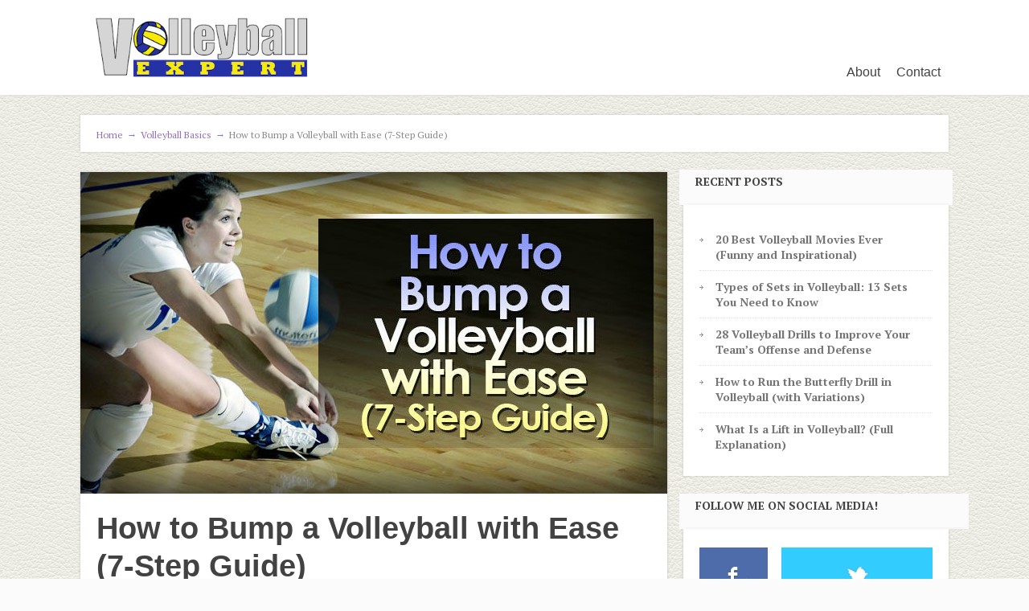

--- FILE ---
content_type: text/html; charset=UTF-8
request_url: https://volleyballexpert.com/volleyball-bump/
body_size: 12318
content:
<!DOCTYPE html>
<html lang="en-US">
<head>
		<!--[if lt IE 9]>
	<script src="https://volleyballexpert.com/wp-content/themes/focusblog/js/html5/dist/html5shiv.js"></script>
	<script src="//css3-mediaqueries-js.googlecode.com/svn/trunk/css3-mediaqueries.js"></script>
	<![endif]-->
	<!--[if IE 8]>
	<link rel="stylesheet" type="text/css" href="https://volleyballexpert.com/wp-content/themes/focusblog/css/ie8.css"/>
	<![endif]-->
	<!--[if IE 7]>
	<link rel="stylesheet" type="text/css" href="https://volleyballexpert.com/wp-content/themes/focusblog/css/ie7.css"/>
	<![endif]-->
	<meta name="viewport" content="width=device-width, initial-scale=1.0"/>
	<meta charset="UTF-8">

	
			<title>How to Bump a Volleyball with Ease (7-Step Guide) &#8211; Volleyball Expert</title>
<meta name='robots' content='max-image-preview:large' />
<link rel="alternate" type="application/rss+xml" title="Volleyball Expert &raquo; How to Bump a Volleyball with Ease (7-Step Guide) Comments Feed" href="https://volleyballexpert.com/volleyball-bump/feed/" />
		<!-- This site uses the Google Analytics by MonsterInsights plugin v9.11.1 - Using Analytics tracking - https://www.monsterinsights.com/ -->
		<!-- Note: MonsterInsights is not currently configured on this site. The site owner needs to authenticate with Google Analytics in the MonsterInsights settings panel. -->
					<!-- No tracking code set -->
				<!-- / Google Analytics by MonsterInsights -->
		<script type="801a1989c7aa1b7da8627d73-text/javascript">
/* <![CDATA[ */
window._wpemojiSettings = {"baseUrl":"https:\/\/s.w.org\/images\/core\/emoji\/15.0.3\/72x72\/","ext":".png","svgUrl":"https:\/\/s.w.org\/images\/core\/emoji\/15.0.3\/svg\/","svgExt":".svg","source":{"concatemoji":"https:\/\/volleyballexpert.com\/wp-includes\/js\/wp-emoji-release.min.js?ver=6.6.4"}};
/*! This file is auto-generated */
!function(i,n){var o,s,e;function c(e){try{var t={supportTests:e,timestamp:(new Date).valueOf()};sessionStorage.setItem(o,JSON.stringify(t))}catch(e){}}function p(e,t,n){e.clearRect(0,0,e.canvas.width,e.canvas.height),e.fillText(t,0,0);var t=new Uint32Array(e.getImageData(0,0,e.canvas.width,e.canvas.height).data),r=(e.clearRect(0,0,e.canvas.width,e.canvas.height),e.fillText(n,0,0),new Uint32Array(e.getImageData(0,0,e.canvas.width,e.canvas.height).data));return t.every(function(e,t){return e===r[t]})}function u(e,t,n){switch(t){case"flag":return n(e,"\ud83c\udff3\ufe0f\u200d\u26a7\ufe0f","\ud83c\udff3\ufe0f\u200b\u26a7\ufe0f")?!1:!n(e,"\ud83c\uddfa\ud83c\uddf3","\ud83c\uddfa\u200b\ud83c\uddf3")&&!n(e,"\ud83c\udff4\udb40\udc67\udb40\udc62\udb40\udc65\udb40\udc6e\udb40\udc67\udb40\udc7f","\ud83c\udff4\u200b\udb40\udc67\u200b\udb40\udc62\u200b\udb40\udc65\u200b\udb40\udc6e\u200b\udb40\udc67\u200b\udb40\udc7f");case"emoji":return!n(e,"\ud83d\udc26\u200d\u2b1b","\ud83d\udc26\u200b\u2b1b")}return!1}function f(e,t,n){var r="undefined"!=typeof WorkerGlobalScope&&self instanceof WorkerGlobalScope?new OffscreenCanvas(300,150):i.createElement("canvas"),a=r.getContext("2d",{willReadFrequently:!0}),o=(a.textBaseline="top",a.font="600 32px Arial",{});return e.forEach(function(e){o[e]=t(a,e,n)}),o}function t(e){var t=i.createElement("script");t.src=e,t.defer=!0,i.head.appendChild(t)}"undefined"!=typeof Promise&&(o="wpEmojiSettingsSupports",s=["flag","emoji"],n.supports={everything:!0,everythingExceptFlag:!0},e=new Promise(function(e){i.addEventListener("DOMContentLoaded",e,{once:!0})}),new Promise(function(t){var n=function(){try{var e=JSON.parse(sessionStorage.getItem(o));if("object"==typeof e&&"number"==typeof e.timestamp&&(new Date).valueOf()<e.timestamp+604800&&"object"==typeof e.supportTests)return e.supportTests}catch(e){}return null}();if(!n){if("undefined"!=typeof Worker&&"undefined"!=typeof OffscreenCanvas&&"undefined"!=typeof URL&&URL.createObjectURL&&"undefined"!=typeof Blob)try{var e="postMessage("+f.toString()+"("+[JSON.stringify(s),u.toString(),p.toString()].join(",")+"));",r=new Blob([e],{type:"text/javascript"}),a=new Worker(URL.createObjectURL(r),{name:"wpTestEmojiSupports"});return void(a.onmessage=function(e){c(n=e.data),a.terminate(),t(n)})}catch(e){}c(n=f(s,u,p))}t(n)}).then(function(e){for(var t in e)n.supports[t]=e[t],n.supports.everything=n.supports.everything&&n.supports[t],"flag"!==t&&(n.supports.everythingExceptFlag=n.supports.everythingExceptFlag&&n.supports[t]);n.supports.everythingExceptFlag=n.supports.everythingExceptFlag&&!n.supports.flag,n.DOMReady=!1,n.readyCallback=function(){n.DOMReady=!0}}).then(function(){return e}).then(function(){var e;n.supports.everything||(n.readyCallback(),(e=n.source||{}).concatemoji?t(e.concatemoji):e.wpemoji&&e.twemoji&&(t(e.twemoji),t(e.wpemoji)))}))}((window,document),window._wpemojiSettings);
/* ]]> */
</script>
<style id='wp-emoji-styles-inline-css' type='text/css'>

	img.wp-smiley, img.emoji {
		display: inline !important;
		border: none !important;
		box-shadow: none !important;
		height: 1em !important;
		width: 1em !important;
		margin: 0 0.07em !important;
		vertical-align: -0.1em !important;
		background: none !important;
		padding: 0 !important;
	}
</style>
<link rel='stylesheet' id='wp-block-library-css' href='https://volleyballexpert.com/wp-includes/css/dist/block-library/style.min.css?ver=6.6.4' type='text/css' media='all' />
<style id='classic-theme-styles-inline-css' type='text/css'>
/*! This file is auto-generated */
.wp-block-button__link{color:#fff;background-color:#32373c;border-radius:9999px;box-shadow:none;text-decoration:none;padding:calc(.667em + 2px) calc(1.333em + 2px);font-size:1.125em}.wp-block-file__button{background:#32373c;color:#fff;text-decoration:none}
</style>
<style id='global-styles-inline-css' type='text/css'>
:root{--wp--preset--aspect-ratio--square: 1;--wp--preset--aspect-ratio--4-3: 4/3;--wp--preset--aspect-ratio--3-4: 3/4;--wp--preset--aspect-ratio--3-2: 3/2;--wp--preset--aspect-ratio--2-3: 2/3;--wp--preset--aspect-ratio--16-9: 16/9;--wp--preset--aspect-ratio--9-16: 9/16;--wp--preset--color--black: #000000;--wp--preset--color--cyan-bluish-gray: #abb8c3;--wp--preset--color--white: #ffffff;--wp--preset--color--pale-pink: #f78da7;--wp--preset--color--vivid-red: #cf2e2e;--wp--preset--color--luminous-vivid-orange: #ff6900;--wp--preset--color--luminous-vivid-amber: #fcb900;--wp--preset--color--light-green-cyan: #7bdcb5;--wp--preset--color--vivid-green-cyan: #00d084;--wp--preset--color--pale-cyan-blue: #8ed1fc;--wp--preset--color--vivid-cyan-blue: #0693e3;--wp--preset--color--vivid-purple: #9b51e0;--wp--preset--gradient--vivid-cyan-blue-to-vivid-purple: linear-gradient(135deg,rgba(6,147,227,1) 0%,rgb(155,81,224) 100%);--wp--preset--gradient--light-green-cyan-to-vivid-green-cyan: linear-gradient(135deg,rgb(122,220,180) 0%,rgb(0,208,130) 100%);--wp--preset--gradient--luminous-vivid-amber-to-luminous-vivid-orange: linear-gradient(135deg,rgba(252,185,0,1) 0%,rgba(255,105,0,1) 100%);--wp--preset--gradient--luminous-vivid-orange-to-vivid-red: linear-gradient(135deg,rgba(255,105,0,1) 0%,rgb(207,46,46) 100%);--wp--preset--gradient--very-light-gray-to-cyan-bluish-gray: linear-gradient(135deg,rgb(238,238,238) 0%,rgb(169,184,195) 100%);--wp--preset--gradient--cool-to-warm-spectrum: linear-gradient(135deg,rgb(74,234,220) 0%,rgb(151,120,209) 20%,rgb(207,42,186) 40%,rgb(238,44,130) 60%,rgb(251,105,98) 80%,rgb(254,248,76) 100%);--wp--preset--gradient--blush-light-purple: linear-gradient(135deg,rgb(255,206,236) 0%,rgb(152,150,240) 100%);--wp--preset--gradient--blush-bordeaux: linear-gradient(135deg,rgb(254,205,165) 0%,rgb(254,45,45) 50%,rgb(107,0,62) 100%);--wp--preset--gradient--luminous-dusk: linear-gradient(135deg,rgb(255,203,112) 0%,rgb(199,81,192) 50%,rgb(65,88,208) 100%);--wp--preset--gradient--pale-ocean: linear-gradient(135deg,rgb(255,245,203) 0%,rgb(182,227,212) 50%,rgb(51,167,181) 100%);--wp--preset--gradient--electric-grass: linear-gradient(135deg,rgb(202,248,128) 0%,rgb(113,206,126) 100%);--wp--preset--gradient--midnight: linear-gradient(135deg,rgb(2,3,129) 0%,rgb(40,116,252) 100%);--wp--preset--font-size--small: 13px;--wp--preset--font-size--medium: 20px;--wp--preset--font-size--large: 36px;--wp--preset--font-size--x-large: 42px;--wp--preset--spacing--20: 0.44rem;--wp--preset--spacing--30: 0.67rem;--wp--preset--spacing--40: 1rem;--wp--preset--spacing--50: 1.5rem;--wp--preset--spacing--60: 2.25rem;--wp--preset--spacing--70: 3.38rem;--wp--preset--spacing--80: 5.06rem;--wp--preset--shadow--natural: 6px 6px 9px rgba(0, 0, 0, 0.2);--wp--preset--shadow--deep: 12px 12px 50px rgba(0, 0, 0, 0.4);--wp--preset--shadow--sharp: 6px 6px 0px rgba(0, 0, 0, 0.2);--wp--preset--shadow--outlined: 6px 6px 0px -3px rgba(255, 255, 255, 1), 6px 6px rgba(0, 0, 0, 1);--wp--preset--shadow--crisp: 6px 6px 0px rgba(0, 0, 0, 1);}:where(.is-layout-flex){gap: 0.5em;}:where(.is-layout-grid){gap: 0.5em;}body .is-layout-flex{display: flex;}.is-layout-flex{flex-wrap: wrap;align-items: center;}.is-layout-flex > :is(*, div){margin: 0;}body .is-layout-grid{display: grid;}.is-layout-grid > :is(*, div){margin: 0;}:where(.wp-block-columns.is-layout-flex){gap: 2em;}:where(.wp-block-columns.is-layout-grid){gap: 2em;}:where(.wp-block-post-template.is-layout-flex){gap: 1.25em;}:where(.wp-block-post-template.is-layout-grid){gap: 1.25em;}.has-black-color{color: var(--wp--preset--color--black) !important;}.has-cyan-bluish-gray-color{color: var(--wp--preset--color--cyan-bluish-gray) !important;}.has-white-color{color: var(--wp--preset--color--white) !important;}.has-pale-pink-color{color: var(--wp--preset--color--pale-pink) !important;}.has-vivid-red-color{color: var(--wp--preset--color--vivid-red) !important;}.has-luminous-vivid-orange-color{color: var(--wp--preset--color--luminous-vivid-orange) !important;}.has-luminous-vivid-amber-color{color: var(--wp--preset--color--luminous-vivid-amber) !important;}.has-light-green-cyan-color{color: var(--wp--preset--color--light-green-cyan) !important;}.has-vivid-green-cyan-color{color: var(--wp--preset--color--vivid-green-cyan) !important;}.has-pale-cyan-blue-color{color: var(--wp--preset--color--pale-cyan-blue) !important;}.has-vivid-cyan-blue-color{color: var(--wp--preset--color--vivid-cyan-blue) !important;}.has-vivid-purple-color{color: var(--wp--preset--color--vivid-purple) !important;}.has-black-background-color{background-color: var(--wp--preset--color--black) !important;}.has-cyan-bluish-gray-background-color{background-color: var(--wp--preset--color--cyan-bluish-gray) !important;}.has-white-background-color{background-color: var(--wp--preset--color--white) !important;}.has-pale-pink-background-color{background-color: var(--wp--preset--color--pale-pink) !important;}.has-vivid-red-background-color{background-color: var(--wp--preset--color--vivid-red) !important;}.has-luminous-vivid-orange-background-color{background-color: var(--wp--preset--color--luminous-vivid-orange) !important;}.has-luminous-vivid-amber-background-color{background-color: var(--wp--preset--color--luminous-vivid-amber) !important;}.has-light-green-cyan-background-color{background-color: var(--wp--preset--color--light-green-cyan) !important;}.has-vivid-green-cyan-background-color{background-color: var(--wp--preset--color--vivid-green-cyan) !important;}.has-pale-cyan-blue-background-color{background-color: var(--wp--preset--color--pale-cyan-blue) !important;}.has-vivid-cyan-blue-background-color{background-color: var(--wp--preset--color--vivid-cyan-blue) !important;}.has-vivid-purple-background-color{background-color: var(--wp--preset--color--vivid-purple) !important;}.has-black-border-color{border-color: var(--wp--preset--color--black) !important;}.has-cyan-bluish-gray-border-color{border-color: var(--wp--preset--color--cyan-bluish-gray) !important;}.has-white-border-color{border-color: var(--wp--preset--color--white) !important;}.has-pale-pink-border-color{border-color: var(--wp--preset--color--pale-pink) !important;}.has-vivid-red-border-color{border-color: var(--wp--preset--color--vivid-red) !important;}.has-luminous-vivid-orange-border-color{border-color: var(--wp--preset--color--luminous-vivid-orange) !important;}.has-luminous-vivid-amber-border-color{border-color: var(--wp--preset--color--luminous-vivid-amber) !important;}.has-light-green-cyan-border-color{border-color: var(--wp--preset--color--light-green-cyan) !important;}.has-vivid-green-cyan-border-color{border-color: var(--wp--preset--color--vivid-green-cyan) !important;}.has-pale-cyan-blue-border-color{border-color: var(--wp--preset--color--pale-cyan-blue) !important;}.has-vivid-cyan-blue-border-color{border-color: var(--wp--preset--color--vivid-cyan-blue) !important;}.has-vivid-purple-border-color{border-color: var(--wp--preset--color--vivid-purple) !important;}.has-vivid-cyan-blue-to-vivid-purple-gradient-background{background: var(--wp--preset--gradient--vivid-cyan-blue-to-vivid-purple) !important;}.has-light-green-cyan-to-vivid-green-cyan-gradient-background{background: var(--wp--preset--gradient--light-green-cyan-to-vivid-green-cyan) !important;}.has-luminous-vivid-amber-to-luminous-vivid-orange-gradient-background{background: var(--wp--preset--gradient--luminous-vivid-amber-to-luminous-vivid-orange) !important;}.has-luminous-vivid-orange-to-vivid-red-gradient-background{background: var(--wp--preset--gradient--luminous-vivid-orange-to-vivid-red) !important;}.has-very-light-gray-to-cyan-bluish-gray-gradient-background{background: var(--wp--preset--gradient--very-light-gray-to-cyan-bluish-gray) !important;}.has-cool-to-warm-spectrum-gradient-background{background: var(--wp--preset--gradient--cool-to-warm-spectrum) !important;}.has-blush-light-purple-gradient-background{background: var(--wp--preset--gradient--blush-light-purple) !important;}.has-blush-bordeaux-gradient-background{background: var(--wp--preset--gradient--blush-bordeaux) !important;}.has-luminous-dusk-gradient-background{background: var(--wp--preset--gradient--luminous-dusk) !important;}.has-pale-ocean-gradient-background{background: var(--wp--preset--gradient--pale-ocean) !important;}.has-electric-grass-gradient-background{background: var(--wp--preset--gradient--electric-grass) !important;}.has-midnight-gradient-background{background: var(--wp--preset--gradient--midnight) !important;}.has-small-font-size{font-size: var(--wp--preset--font-size--small) !important;}.has-medium-font-size{font-size: var(--wp--preset--font-size--medium) !important;}.has-large-font-size{font-size: var(--wp--preset--font-size--large) !important;}.has-x-large-font-size{font-size: var(--wp--preset--font-size--x-large) !important;}
:where(.wp-block-post-template.is-layout-flex){gap: 1.25em;}:where(.wp-block-post-template.is-layout-grid){gap: 1.25em;}
:where(.wp-block-columns.is-layout-flex){gap: 2em;}:where(.wp-block-columns.is-layout-grid){gap: 2em;}
:root :where(.wp-block-pullquote){font-size: 1.5em;line-height: 1.6;}
</style>
<link rel='stylesheet' id='contact-form-7-css' href='https://volleyballexpert.com/wp-content/plugins/contact-form-7/includes/css/styles.css?ver=6.0.6' type='text/css' media='all' />
<link rel='stylesheet' id='focusblog-style-css' href='https://volleyballexpert.com/wp-content/themes/focusblog/style.css?ver=6.6.4' type='text/css' media='all' />
<link rel='stylesheet' id='thrive-reset-css' href='https://volleyballexpert.com/wp-content/themes/focusblog/css/reset.css?ver=20120208' type='text/css' media='all' />
<link rel='stylesheet' id='thrive-main-style-css' href='https://volleyballexpert.com/wp-content/themes/focusblog/css/main_purple.css?ver=5566' type='text/css' media='all' />
<script type="801a1989c7aa1b7da8627d73-text/javascript" id="tho-header-js-js-extra">
/* <![CDATA[ */
var THO_Head = {"variations":[],"post_id":"462","element_tag":"thrive_headline","woo_tag":"tho_woo"};
/* ]]> */
</script>
<script type="801a1989c7aa1b7da8627d73-text/javascript" src="https://volleyballexpert.com/wp-content/plugins/thrive-headline-optimizer/frontend/js/header.min.js?ver=2.3.1" id="tho-header-js-js"></script>
<script type="801a1989c7aa1b7da8627d73-text/javascript" src="https://volleyballexpert.com/wp-includes/js/jquery/jquery.min.js" id="jquery-core-js"></script>
<script type="801a1989c7aa1b7da8627d73-text/javascript" src="https://volleyballexpert.com/wp-includes/js/jquery/jquery-migrate.min.js" id="jquery-migrate-js"></script>
<link rel="https://api.w.org/" href="https://volleyballexpert.com/wp-json/" /><link rel="alternate" title="JSON" type="application/json" href="https://volleyballexpert.com/wp-json/wp/v2/posts/462" /><link rel="EditURI" type="application/rsd+xml" title="RSD" href="https://volleyballexpert.com/xmlrpc.php?rsd" />
<meta name="generator" content="WordPress 6.6.4" />
<link rel="canonical" href="https://volleyballexpert.com/volleyball-bump/" />
<link rel='shortlink' href='https://volleyballexpert.com/?p=462' />
<link rel="alternate" title="oEmbed (JSON)" type="application/json+oembed" href="https://volleyballexpert.com/wp-json/oembed/1.0/embed?url=https%3A%2F%2Fvolleyballexpert.com%2Fvolleyball-bump%2F" />
<link rel="alternate" title="oEmbed (XML)" type="text/xml+oembed" href="https://volleyballexpert.com/wp-json/oembed/1.0/embed?url=https%3A%2F%2Fvolleyballexpert.com%2Fvolleyball-bump%2F&#038;format=xml" />
<link href='//fonts.googleapis.com/css?family=PT+Serif:400,400italic,700' rel='stylesheet' type='text/css'>		<style type="text/css">.wp-video-shortcode {
				max-width: 100% !important;
			}body { background:#; }.cnt .sAs .twr { background:#; }.cnt article h1.entry-title a { color:#424242; }.cnt article h2.entry-title a { color:#424242; }.bSe h1 { color:#424242; }.bSe h2 { color:#424242; }.bSe h3 { color:#424242; }.bSe h4 { color:#424242; }.bSe h5 { color:#424242; }.bSe h6 { color:#424242; }.cnt p { color:#424242; }.cnt .bSe article { color:#424242; }.cnt article h1 a, .tve-woocommerce .bSe .awr .entry-title, .tve-woocommerce .bSe .awr .page-title{font-family:Lato,sans-serif;}.cnt article h1 a, .tve-woocommerce .bSe .awr .entry-title, .tve-woocommerce .bSe .awr .page-title {font-weight: bold;}.bSe h1{font-family:Lato,sans-serif;}.bSe h1 {font-weight: bold;}.bSe h2,.tve-woocommerce .bSe h2{font-family:Lato,sans-serif;}.bSe h2,.tve-woocommerce .bSe h2 {font-weight: bold;}.bSe h3,.tve-woocommerce .bSe h3{font-family:Lato,sans-serif;}.bSe h3,.tve-woocommerce .bSe h3 {font-weight: bold;}.bSe h4{font-family:Lato,sans-serif;}.bSe h4 {font-weight: bold;}.bSe h5{font-family:Lato,sans-serif;}.bSe h5 {font-weight: bold;}.bSe h6{font-family:Lato,sans-serif;}.bSe h6 {font-weight: bold;}#text_logo{font-family:Lato,sans-serif;}#text_logo {font-weight: bold;}.bSe h1 { text-transform:none; }.bSe h2 { text-transform:none; }.cnt article h1 { font-weight:Bold; }.bSe h1 { font-weight:Bold; }.bSe h1 a { font-weight:Bold; }.bSe h2 { font-weight:Bold; }.bSe h3 { font-weight:Bold; }.bSe h4 { font-weight:Bold; }.bSe h5 { font-weight:Bold; }.bSe h5 { font-weight:Bold; }.cnt, .bp-t, .tve-woocommerce .product p, .tve-woocommerce .products p{font-family:PT Serif,sans-serif;font-weight:400;}article strong {font-weight: bold;}.bSe h1, .bSe .entry-title { font-size:38px; }.cnt { font-size:16px; }.thrivecb { font-size:16px; }.out { font-size:16px; }.aut p { font-size:16px; }.cnt p { line-height:1.6em; }.dhgh { line-height:1.6em; }.lhgh { line-height:1.6em; }.dhgh { font-size:16px; }.lhgh { font-size:16px; }.thrivecb { line-height:1.6em; }.cnt .cmt, .cnt .acm { background-color:#9371bd; }.trg { border-color:#9371bd transparent transparent; }.str { border-color: transparent #9371bd transparent transparent; }.pgn a:hover, .pgn .dots a:hover { background-color:#9371bd; }.brd ul li a { color:#9371bd; }.bSe a { color:#9371bd; }.bSe h1 { text-transform:none; }.bSe .faq h4{font-family:PT Serif,sans-serif;font-weight:400;}article strong {font-weight: bold;}body { background-image:url('https://volleyballexpert.com/wp-content/themes/focusblog/images/patterns/leather_1.png'); }header ul.menu > li > a { color:#424242; }header ul.menu > li > a:hover { color:#9371bd; }header ul.menu > li.h-cta > a { color:#FFFFFF!important; }header ul.menu > li.h-cta >a  { background:#8e44ad; }header ul.menu > li.h-cta >a  { border-color:#8e44ad; }header ul.menu > li.h-cta:hover > a { color:#8e44ad!important; }header ul.menu > li.h-cta > a:hover { background:transparent; }header nav > ul > li.current_page_item > a:hover { color:#9371bd; }header nav > ul > li > a:active { color:#9371bd; }header #logo > a > img { max-width:300px; }</style>
		<link rel="icon" href="https://volleyballexpert.com/wp-content/uploads/2018/10/volleyball-expert-favicon-65x65.jpg" sizes="32x32" />
<link rel="icon" href="https://volleyballexpert.com/wp-content/uploads/2018/10/volleyball-expert-favicon-220x220.jpg" sizes="192x192" />
<link rel="apple-touch-icon" href="https://volleyballexpert.com/wp-content/uploads/2018/10/volleyball-expert-favicon-220x220.jpg" />
<meta name="msapplication-TileImage" content="https://volleyballexpert.com/wp-content/uploads/2018/10/volleyball-expert-favicon-300x300.jpg" />
		</head>
<body data-rsssl=1 class="post-template-default single single-post postid-462 single-format-standard custom-background">

<div class="flex-cnt">
	<div id="floating_menu" >
						<header class="" style="">
									<div class="wrp side_logo" id="head_wrp">
				<div class="h-i">
												<div id="logo" class="lg left">
								<a href="https://volleyballexpert.com/">
									<img src="https://volleyballexpert.com/wp-content/uploads/2018/05/volleyball-expert-400.png"
									     alt="Volleyball Expert"/>
								</a>
							</div>
												<span class="hmn left"></span>
					<div id="nav_right" class="mhl">
																									<nav class="right"><ul id="menu-main-menu" class="menu"><li  id="menu-item-34" class="menu-item menu-item-type-post_type menu-item-object-page toplvl"><a  href="https://volleyballexpert.com/about/">About</a></li>
<li  id="menu-item-523" class="menu-item menu-item-type-post_type menu-item-object-page toplvl"><a  href="https://volleyballexpert.com/contact/">Contact</a></li>
</ul></nav>							<!-- Cart Dropdown -->
												<div class="clear"></div>
					</div>
										<div class="clear"></div>
				</div>
			</div>
					</header>
			</div>
			<div class="wrp cnt">
		
					<div class="spr"></div>
	
	<section class="brd">
		<div class="wrp bwr">
							<ul>
					<li class="home" itemprop="itemListElement" itemtype="https://schema.org/ListItem" itemscope><a href="https://volleyballexpert.com" itemprop="item"><span itemprop="name">Home<span class="thrive-breadcrumb-separator"> &#8594;</span></span></a><meta content="1" itemprop="position"></meta></li><li itemprop="itemListElement" itemtype="https://schema.org/ListItem" itemscope><a href="https://volleyballexpert.com/category/volleyball-basics/" itemprop="item"><span itemprop="name">Volleyball Basics<span class="thrive-breadcrumb-separator"> &#8594;</span></span></a><meta content="2" itemprop="position"></meta></li><li class="no-link" itemprop="itemListElement" itemtype="https://schema.org/ListItem" itemscope><span itemprop="name">How to Bump a Volleyball with Ease (7-Step Guide)</span><meta content="3" itemprop="position"></meta></li>				</ul>
					</div>
	</section>
				<div class="spr"></div>

	<div class="bSeCont">
	<section class="bSe left">

		
			
				
				<article>
		<div class="awr">
		<a class="cmt acm" href="https://volleyballexpert.com/volleyball-bump/#comments"
		   style='display:none;'>
			0 <span class="trg"></span>
		</a>
					<div class="fwit"><a class="psb"> <img src="https://volleyballexpert.com/wp-content/uploads/2018/10/volleyball-bump.jpg"
			                                       alt="volleyball-bump"
			                                       title="How to Bump a Volleyball with Ease (7-Step Guide)"> </a></div>
		
		
					<h1 class="entry-title">How to Bump a Volleyball with Ease (7-Step Guide)</h1>
		
		
				<p>The underhand pass in volleyball has a common nickname…</p>
<p>&nbsp;</p>
<p><b>The bump pass.</b></p>
<p>Also known as the forearm pass, it’s one of the key skills to learn as a young volleyball player.</p>
<p>A great bump passer can get the ball to a very select target and choose from a variety of trajectories to get it there.</p>
<p>Imagine being able to bump a volleyball into a basketball hoop from anywhere on the court…</p>
<p>That’s the level of skill the great forearm passers have.</p>
<p>Below, we’ll examine how you can bump a volleyball with ease!</p>
<h3><strong>Step #1 &#8211; Get to the Spot</strong></h3>
<p>It’s impossible to bump the volleyball accurately if you’re out of position.</p>
<p>Once the ball is headed toward you, get to a spot that allows you to be behind the ball before it arrives. Your hips should end up facing the target while keeping the ball in front.</p>
<p>Also, remember to move with your hands free…</p>
<p>Moving with your hands together in a bumping position slows your movement significantly and will result in you being out of place.</p>
<p>Instead, you should try your best to move in a ready position (knees bent, shuffling rather than turning and running, weight forward).</p>
<p><span class="tve_image_frame" style="width: 100%;"><img fetchpriority="high" decoding="async" class="tve_image wp-image-466" style="width: 100%;" title="volleyball bump 01" src="//volleyballexpert.com/wp-content/uploads/2018/10/volleyball-bump-01.jpg" alt="girl bumps volleyball with forearm in game" width="720" height="576" data-id="466" srcset="https://volleyballexpert.com/wp-content/uploads/2018/10/volleyball-bump-01.jpg 720w, https://volleyballexpert.com/wp-content/uploads/2018/10/volleyball-bump-01-150x120.jpg 150w, https://volleyballexpert.com/wp-content/uploads/2018/10/volleyball-bump-01-300x240.jpg 300w, https://volleyballexpert.com/wp-content/uploads/2018/10/volleyball-bump-01-65x52.jpg 65w, https://volleyballexpert.com/wp-content/uploads/2018/10/volleyball-bump-01-220x176.jpg 220w, https://volleyballexpert.com/wp-content/uploads/2018/10/volleyball-bump-01-125x100.jpg 125w, https://volleyballexpert.com/wp-content/uploads/2018/10/volleyball-bump-01-358x286.jpg 358w, https://volleyballexpert.com/wp-content/uploads/2018/10/volleyball-bump-01-500x400.jpg 500w, https://volleyballexpert.com/wp-content/uploads/2018/10/volleyball-bump-01-563x450.jpg 563w, https://volleyballexpert.com/wp-content/uploads/2018/10/volleyball-bump-01-638x510.jpg 638w" sizes="(max-width: 720px) 100vw, 720px" /></span></p>
<h3><strong>Step #2 &#8211; Position Yourself</strong></h3>
<p>The perfect bump starts with the perfect foundation.</p>
<p>And the foundation for your bump is your legs and hips.</p>
<p>Your hips should be facing your target, your weight should be slightly forward, and your knees bent athletically and shoulder width apart.</p>
<p>This platform allows you to aim the ball at your target (hopefully the setter’s hands), while maintaining a strong lower body support system.</p>
<h3><strong>Step #3 &#8211; Create Your Platform</strong></h3>
<p>The platform is the creation of a stable, even base with your arms to “bump” the ball from.</p>
<p>This base is created by bringing your wrists and forearms together to create a flat surface.</p>
<p>There are two types of platform for you to try, as each person prefers one style or the other based on her or his comfort level:</p>
<p>a. Hands together, one on top of the other facing up.</p>
<p>b. Ball one hand into a fist and wrap the other hand around it.</p>
<p>Regardless of which hand position you choose, you should aim to keep your platform as flat as possible.</p>
<p>Drawing your elbows in toward your body while keeping the hand and arm position will also keep things nice and flat.</p>
<p>Also, do not attempt to interlace your fingers while choosing a hand position.</p>
<p>This leads many to jammed or broken fingers and is an inefficient way to make a platform.</p>
<p><strong><em>Pro Tip: Always bump from your forearms.</em></strong><em> If you make a habit of bumping the ball with the wrists or thumbs, you will quickly learn that this is the painful way of bumping a volleyball. Contacting the ball with the flat forearms created by the platform technique will allow you to pass and dig volleyballs free of pain and bruises!</em></p>
<h3><strong>Step #4 &#8211; Prepare for Contact</strong></h3>
<p>This is the point where everything should be aligned and ready to bump the volleyball.</p>
<p>Your platform should be flat, your shoulders and hips should be facing your target, your knees should be slightly bent, and you should feel strong in your lower body.</p>
<h3><strong>Step #5 &#8211; Get Low</strong></h3>
<p>Contact with the ball should occur around waist height.</p>
<p>However, you should not be reaching down to waist height to get to the ball.</p>
<p>This will result in you leaning forward and your platform will now be perpendicular to the floor rather than nearly parallel to it.</p>
<p>You should be lowering your body by bending your knees and hips, almost like you’re in a seated position.</p>
<h3><strong>Step #6 &#8211; Pass Through the Ball</strong></h3>
<p>Sometimes a bump will “drive” itself as the ball is coming with such force that it bounces off your platform quite firmly.</p>
<p>However, if this is not the case, you will have to provide some force of your own to your bump pass. This is not done by wildly swinging your platform up at the ball.</p>
<p>Rather, you should use your legs to thrust your torso toward your target while slightly moving your arms forward and up through the ball.</p>
<p><span class="tve_image_frame" style="width: 100%;"><img decoding="async" class="tve_image wp-image-31" style="width: 100%;" title="volleyball bump" src="//volleyballexpert.com/wp-content/uploads/2018/02/volleyball.jpg" alt="player bumps a volleyball in game" width="768" height="512" data-id="31" srcset="https://volleyballexpert.com/wp-content/uploads/2018/02/volleyball.jpg 768w, https://volleyballexpert.com/wp-content/uploads/2018/02/volleyball-150x100.jpg 150w, https://volleyballexpert.com/wp-content/uploads/2018/02/volleyball-300x200.jpg 300w, https://volleyballexpert.com/wp-content/uploads/2018/02/volleyball-65x43.jpg 65w, https://volleyballexpert.com/wp-content/uploads/2018/02/volleyball-220x147.jpg 220w, https://volleyballexpert.com/wp-content/uploads/2018/02/volleyball-358x239.jpg 358w, https://volleyballexpert.com/wp-content/uploads/2018/02/volleyball-600x400.jpg 600w, https://volleyballexpert.com/wp-content/uploads/2018/02/volleyball-675x450.jpg 675w, https://volleyballexpert.com/wp-content/uploads/2018/02/volleyball-765x510.jpg 765w" sizes="(max-width: 768px) 100vw, 768px" /></span></p>
<h3><strong>Step #7 &#8211; Get Reset</strong></h3>
<p>Once your bump pass is complete, you must reset to a position appropriate for your next play.</p>
<p>If you’re a back-row player, you should return to your athletic stance as quickly as possible to prepare to cover your teammates.</p>
<p>If you’re in the front row, you should be transitioning to your hitting approach to prepare for a possible incoming set.</p>
<h3><strong>What About Digging?</strong></h3>
<p>Digging requires all these steps you have just seen to be a good bump passer.</p>
<p>However, digging often requires more athleticism as this process is completed very quickly and at times while diving in one direction or another.</p>
<p>If you utilize these seven steps to perfect your bump, then you will be well on your way to be a great defensive player &#8211; including an impressive digger.</p>
<h3><strong>Conclusion</strong></h3>
<p>Learning how to bump a volleyball is essential if you intend to play at a high level.</p>
<p>It’s one of the most important skills you can have to ensure you can pass and keep the ball in play.</p>
<p>Following the seven steps above will guarantee that you have the necessary tools to give a great bump pass every time.</p>
<p>Now get out there and practice these steps – you can even bump against a wall if you don’t have a partner!</p>
<span id="tho-end-content" style="display: block; visibility: hidden;"></span>					<div class="ssf ">
			<div class="scfm">
					<div class="ss">
				<a class="fb" href="//www.facebook.com/sharer/sharer.php?u=https://volleyballexpert.com/volleyball-bump/" onclick="if (!window.__cfRLUnblockHandlers) return false; return ThriveApp.open_share_popup(this.href, 545, 433);" data-cf-modified-801a1989c7aa1b7da8627d73-="">
					<span></span>
				</a>
			</div>
							<div class="ss">
				<a class="tw" href="https://twitter.com/share?text=How+to+Bump+a+Volleyball+with+Ease+%287-Step+Guide%29:&url=https://volleyballexpert.com/volleyball-bump/&via=vballexpert" onclick="if (!window.__cfRLUnblockHandlers) return false; return ThriveApp.open_share_popup(this.href, 545, 433);" data-cf-modified-801a1989c7aa1b7da8627d73-="">
					<span></span>
				</a>
			</div>
									</div>
</div>
				<div class="clear"></div>
			</div>
			<footer>
			<ul>
													<li>
						October 10, 2018					</li>
																									<li><a
								href="https://volleyballexpert.com/category/volleyball-basics/">Volleyball Basics</a>
						</li>
																					</ul>
			<div class="clear"></div>
		</footer>
		</article>


<div class="spr"></div>
				
				
									
	<article id="comments">
					<div class="ctb">
				<span class="ftx txt_thrive_link_to_comments">Click Here to Leave a Comment Below</span>
				<span class="cmt lcm" href=""> <span class="str"></span> 0 comments </span>
				<div class="clear"></div>
			</div>
				<div class="awr">
			
			<div class="cmb" style="margin-left: 0px;" id="thrive_container_list_comments">
																</div><!-- /comment_list -->

			
											<div class="lrp" id="thrive_container_form_add_comment"
				     >
					<h4>Leave a Reply:</h4>
					<form action="https://volleyballexpert.com/wp-comments-post.php" method="post"
						  id="commentform">
													<input type="text" placeholder="Name*" id="author" author="author" class="text_field author" name="author"/>
							<input type="text" placeholder="Email*" id="email" author="email" class="text_field email" name="email"/>
							<input type="text" placeholder="Website" id="website" author="website" class="text_field website lst" name="url"/>
							<p class="comment-form-cookies-consent">
								<input id="wp-comment-cookies-consent" name="wp-comment-cookies-consent" type="checkbox" value="yes" />
								<label for="wp-comment-cookies-consent">
									Save my name, email, and website in this browser for the next time I comment.								</label>
							</p>
																		<textarea id="comment" name="comment" class="textarea"></textarea>
												<input type="submit" value="SUBMIT"/>
						<input type='hidden' name='comment_post_ID' value='462' id='comment_post_ID' />
<input type='hidden' name='comment_parent' id='comment_parent' value='0' />
						<p style="display: none;"><input type="hidden" id="akismet_comment_nonce" name="akismet_comment_nonce" value="3e6e60e987" /></p><p style="display: none !important;" class="akismet-fields-container" data-prefix="ak_"><label>&#916;<textarea name="ak_hp_textarea" cols="45" rows="8" maxlength="100"></textarea></label><input type="hidden" id="ak_js_1" name="ak_js" value="165"/><script type="801a1989c7aa1b7da8627d73-text/javascript">document.getElementById( "ak_js_1" ).setAttribute( "value", ( new Date() ).getTime() );</script></p>					</form>
				</div>
					</div>
	</article>
	<div id="comment-bottom"></div>


				
				
			
		
	</section>
	</div>

		<div class="sAsCont">
				<aside class="sAs right">
							
		<section id="recent-posts-2"><div class="awr scn">
		<div class="twr"><p class="upp ttl">Recent Posts</p></div>
		<ul>
											<li>
					<a href="https://volleyballexpert.com/volleyball-movies/">20 Best Volleyball Movies Ever (Funny and Inspirational)</a>
									</li>
											<li>
					<a href="https://volleyballexpert.com/types-of-sets-in-volleyball/">Types of Sets in Volleyball: 13 Sets You Need to Know</a>
									</li>
											<li>
					<a href="https://volleyballexpert.com/volleyball-drills/">28 Volleyball Drills to Improve Your Team’s Offense and Defense</a>
									</li>
											<li>
					<a href="https://volleyballexpert.com/butterfly-drill-volleyball/">How to Run the Butterfly Drill in Volleyball (with Variations)</a>
									</li>
											<li>
					<a href="https://volleyballexpert.com/what-is-a-lift-in-volleyball/">What Is a Lift in Volleyball? (Full Explanation)</a>
									</li>
					</ul>

		</div></section>
		<section class="widget follow_me" id="widget_thrive_follow-2">
			<div class="scn">
				<div class="awr side_body">
					<div class="twr">
													<p class="upp ttl">Follow Me on Social Media!</p>
											</div>
					<ul>
						
							<li class="sm_icons">
																	<div class="bubb">
										<div class="bubble">
																<div id="container-follow-facebook7923">
						<script type="801a1989c7aa1b7da8627d73-text/javascript">
							jQuery( document ).ready( function () {
								jQuery( "#container-follow-facebook7923" ).append( "<iframe style='height:70px !important;' src='//www.facebook.com/plugins/likebox.php?href=https%3A%2F%2Fwww.facebook.com%2FVBallExpert%2F&width=292&height=32&colorscheme=light&show_faces=false&header=false&stream=false&show_border=false' id='follow_me_content_fb'></iframe>" );
							} );
						</script>
					</div>
															</div>
									</div>
																<a 								   class="sm fb sm-1col"
								   rel="facebook">
									<span></span>
								</a>
							</li>

						
							<li class="sm_icons">
																	<div class="bubb">
										<div class="bubble">
																<div id="container-follow-twitter">
						<a href="https://twitter.com/vballexpert"
						   class="twitter-follow-button" data-show-count="false">Follow
							@https://twitter.com/vballexpert</a>
					</div>
					<script type="801a1989c7aa1b7da8627d73-text/javascript">jQuery( window ).on( 'load', function () {
							ThriveApp.load_script( "twitter" );
						} );</script>
															</div>
									</div>
																<a 								   class="sm twitter sm-2col"
								   rel="twitter">
									<span></span>
								</a>
							</li>

											</ul>
					<div class="clear"></div>
				</div>
			</div>

			
		</section>
		<section id="categories-2"><div class="awr scn"><div class="twr"><p class="upp ttl">Categories</p></div>
			<ul>
					<li class="cat-item cat-item-8"><a href="https://volleyballexpert.com/category/volleyball-basics/">Volleyball Basics</a>
</li>
	<li class="cat-item cat-item-61"><a href="https://volleyballexpert.com/category/volleyball-books/">Volleyball Books</a>
</li>
	<li class="cat-item cat-item-4"><a href="https://volleyballexpert.com/category/volleyball-coaching/">Volleyball Coaching</a>
</li>
	<li class="cat-item cat-item-37"><a href="https://volleyballexpert.com/category/volleyball-drills/">Volleyball Drills</a>
</li>
	<li class="cat-item cat-item-59"><a href="https://volleyballexpert.com/category/volleyball-equipment/">Volleyball Equipment</a>
</li>
	<li class="cat-item cat-item-54"><a href="https://volleyballexpert.com/category/volleyball-gift-guides/">Volleyball Gift Guides</a>
</li>
	<li class="cat-item cat-item-21"><a href="https://volleyballexpert.com/category/volleyball-history/">Volleyball History</a>
</li>
	<li class="cat-item cat-item-55"><a href="https://volleyballexpert.com/category/volleyball-legends/">Volleyball Legends</a>
</li>
	<li class="cat-item cat-item-14"><a href="https://volleyballexpert.com/category/volleyball-positions/">Volleyball Positions</a>
</li>
	<li class="cat-item cat-item-40"><a href="https://volleyballexpert.com/category/volleyball-recruiting/">Volleyball Recruiting</a>
</li>
	<li class="cat-item cat-item-11"><a href="https://volleyballexpert.com/category/volleyball-rotations/">Volleyball Rotations</a>
</li>
	<li class="cat-item cat-item-28"><a href="https://volleyballexpert.com/category/volleyball-tryouts/">Volleyball Tryouts</a>
</li>
			</ul>

			</div></section>			
		</aside>
			</div>
	<div class="clear"></div>
	</div>
</div>
<div class="clear"></div>
<footer>
		<div class="wrp cnt">
		<section class="ftw">
					</section>

		<div class="clear"></div>
					<section class="copyright">
				<div class="menu-footer-menu-container"><ul id="menu-footer-menu" class="footer_menu"><li id="menu-item-37" class="menu-item menu-item-type-post_type menu-item-object-page menu-item-37"><a href="https://volleyballexpert.com/disclaimer/">Disclaimer</a></li>
<li id="menu-item-38" class="menu-item menu-item-type-post_type menu-item-object-page menu-item-38"><a href="https://volleyballexpert.com/privacy-policy/">Privacy Policy</a></li>
</ul></div>			</section>
				<p class="credits">
							Copyright Text 2018 by Volleyball Expert.										&nbsp;&nbsp;-&nbsp;&nbsp;Designed by <a href="https://www.thrivethemes.com" target="_blank"
				                                        style="text-decoration: underline;">Thrive Themes</a>
				| Powered by <a style="text-decoration: underline;" href="//www.wordpress.org"
				                target="_blank">WordPress</a>
					</p>

	</div>
	</footer>

<script type="801a1989c7aa1b7da8627d73-text/javascript" src="https://volleyballexpert.com/wp-includes/js/dist/hooks.min.js?ver=2810c76e705dd1a53b18" id="wp-hooks-js"></script>
<script type="801a1989c7aa1b7da8627d73-text/javascript" src="https://volleyballexpert.com/wp-includes/js/dist/i18n.min.js?ver=5e580eb46a90c2b997e6" id="wp-i18n-js"></script>
<script type="801a1989c7aa1b7da8627d73-text/javascript" id="wp-i18n-js-after">
/* <![CDATA[ */
wp.i18n.setLocaleData( { 'text direction\u0004ltr': [ 'ltr' ] } );
/* ]]> */
</script>
<script type="801a1989c7aa1b7da8627d73-text/javascript" src="https://volleyballexpert.com/wp-content/plugins/contact-form-7/includes/swv/js/index.js?ver=6.0.6" id="swv-js"></script>
<script type="801a1989c7aa1b7da8627d73-text/javascript" id="contact-form-7-js-before">
/* <![CDATA[ */
var wpcf7 = {
    "api": {
        "root": "https:\/\/volleyballexpert.com\/wp-json\/",
        "namespace": "contact-form-7\/v1"
    },
    "cached": 1
};
/* ]]> */
</script>
<script type="801a1989c7aa1b7da8627d73-text/javascript" src="https://volleyballexpert.com/wp-content/plugins/contact-form-7/includes/js/index.js?ver=6.0.6" id="contact-form-7-js"></script>
<script type="801a1989c7aa1b7da8627d73-text/javascript" src="https://volleyballexpert.com/wp-content/plugins/thrive-headline-optimizer/frontend/js/triggers.min.js?ver=2.3.1" id="tho-footer-js-js"></script>
<script type="801a1989c7aa1b7da8627d73-text/javascript" id="thrive-main-script-js-extra">
/* <![CDATA[ */
var ThriveApp = {"ajax_url":"https:\/\/volleyballexpert.com\/wp-admin\/admin-ajax.php","lazy_load_comments":"0","comments_loaded":"0","theme_uri":"https:\/\/volleyballexpert.com\/wp-content\/themes\/focusblog","translations":{"ProductDetails":"Product Details"}};
/* ]]> */
</script>
<script type="801a1989c7aa1b7da8627d73-text/javascript" src="https://volleyballexpert.com/wp-content/themes/focusblog/js/script.min.js?ver=6.6.4" id="thrive-main-script-js"></script>
<script type="801a1989c7aa1b7da8627d73-text/javascript" id="tve-dash-frontend-js-extra">
/* <![CDATA[ */
var tve_dash_front = {"ajaxurl":"https:\/\/volleyballexpert.com\/wp-admin\/admin-ajax.php","force_ajax_send":"","is_crawler":"1","recaptcha":[],"post_id":"462"};
/* ]]> */
</script>
<script type="801a1989c7aa1b7da8627d73-text/javascript" src="https://volleyballexpert.com/wp-content/plugins/thrive-headline-optimizer/thrive-dashboard/js/dist/frontend.min.js?ver=3.4.1" id="tve-dash-frontend-js"></script>
<script type="801a1989c7aa1b7da8627d73-text/javascript" id="bigscoots-bfcache-js-extra">
/* <![CDATA[ */
var bfcache = {"cookie_name":"bs_bfcache_auth","is_logged_in":"","pending_operation":"","cookie_path":"\/","cookie_domain":""};
/* ]]> */
</script>
<script type="801a1989c7aa1b7da8627d73-text/javascript" src="https://volleyballexpert.com/wp-content/plugins/bigscoots-cache/assets/js/bfcache-invalidation.min.js?ver=4.0.7" id="bigscoots-bfcache-js" defer="defer" data-wp-strategy="defer"></script>
<script defer type="801a1989c7aa1b7da8627d73-text/javascript" src="https://volleyballexpert.com/wp-content/plugins/akismet/_inc/akismet-frontend.js?ver=1763007425" id="akismet-frontend-js"></script>
<script type="801a1989c7aa1b7da8627d73-text/javascript">/*<![CDATA[*/var THO_Front = THO_Front || {}; THO_Front.data = {"end_of_content_id":"tho-end-content","is_single":true,"log_url":"https:\/\/volleyballexpert.com\/wp-json\/tho\/v1\/logs","active_triggers":{"viewport":"thrive_headline"},"log_engagements":[],"post_id":462,"test_id":0,"const":{"_e_click":1,"_e_scroll":2,"_e_time":3,"_impression":1,"_engagement":2}}/*]]> */</script><script id="bs-cache-speculation-rules" type="speculationrules">
{"prerender":[{"source":"document","where":{"and":[{"href_matches":"\/*"},{"not":{"href_matches":["\/*.php","\/wp-json\/*","\/wp-admin\/*","\/wp-content\/*","\/wp-content\/plugins\/*","\/wp-content\/uploads\/*","\/wp-content\/themes\/*","\/cart*","\/cart\/*","\/checkout*","\/checkout\/*","\/checkouts\/*","\/my-account\/*","\/logout\/*","\/*\/delete\/*","\/*\/print\/*","\/wprm_print\/*","\/*\\?*(^|&)(_wpnonce|ac|add-to-cart|add_to_cart|add-to-checkout|attachment_id|cart|download_id|download_media_file|edd_action|edd_options|media_file|media_type|wlmapi|wc-api|wc-ajax)=*"]}},{"not":{"selector_matches":"a[rel~=\"nofollow\"]"}},{"not":{"selector_matches":".no-prerender, .no-prerender a"}}]},"eagerness":"moderate"}]}
</script>
<script id="bs-cache-instant-prefetch-invoker-js" type="801a1989c7aa1b7da8627d73-text/javascript">
/* <![CDATA[ */
document.addEventListener("DOMContentLoaded",function(){if(!(typeof HTMLScriptElement !== "undefined" && typeof HTMLScriptElement.supports === "function" && HTMLScriptElement.supports && HTMLScriptElement.supports("speculationrules"))) {document.querySelectorAll('script[type="speculationrules"]').forEach(script => script.remove());var bs_cache_instant_prefetch_script_element = document.createElement("script");bs_cache_instant_prefetch_script_element.id = "bs-cache-instant-prefetch-js", bs_cache_instant_prefetch_script_element.type = "module", bs_cache_instant_prefetch_script_element.src = "https://volleyballexpert.com/wp-content/plugins/bigscoots-cache/assets/js/bs-cache-instant-prefetch-page.min.js", document.body.appendChild(bs_cache_instant_prefetch_script_element)}})
/* ]]> */
</script>
<script src="/cdn-cgi/scripts/7d0fa10a/cloudflare-static/rocket-loader.min.js" data-cf-settings="801a1989c7aa1b7da8627d73-|49" defer></script><script defer src="https://static.cloudflareinsights.com/beacon.min.js/vcd15cbe7772f49c399c6a5babf22c1241717689176015" integrity="sha512-ZpsOmlRQV6y907TI0dKBHq9Md29nnaEIPlkf84rnaERnq6zvWvPUqr2ft8M1aS28oN72PdrCzSjY4U6VaAw1EQ==" data-cf-beacon='{"version":"2024.11.0","token":"b873b98727ef4e5cbd85b7008e255700","r":1,"server_timing":{"name":{"cfCacheStatus":true,"cfEdge":true,"cfExtPri":true,"cfL4":true,"cfOrigin":true,"cfSpeedBrain":true},"location_startswith":null}}' crossorigin="anonymous"></script>
</body>
</html>

--- FILE ---
content_type: text/css
request_url: https://volleyballexpert.com/wp-content/themes/focusblog/style.css?ver=6.6.4
body_size: -261
content:
/*
Theme Name: FocusBlog
Theme URI: https://thrivethemes.com/
Author: Thrive Themes
Author URI: https://thrivethemes.com/
Text Domain: thrive
Description: A super fast, effective and eye catching blogging theme complete with everything you need to build a highly successful blog
Version: 2.2.1
License: GNU General Public License v2 or later
License URI: http://www.gnu.org/licenses/gpl-2.0.html
Tags: blog, thrive, lead capture
*/